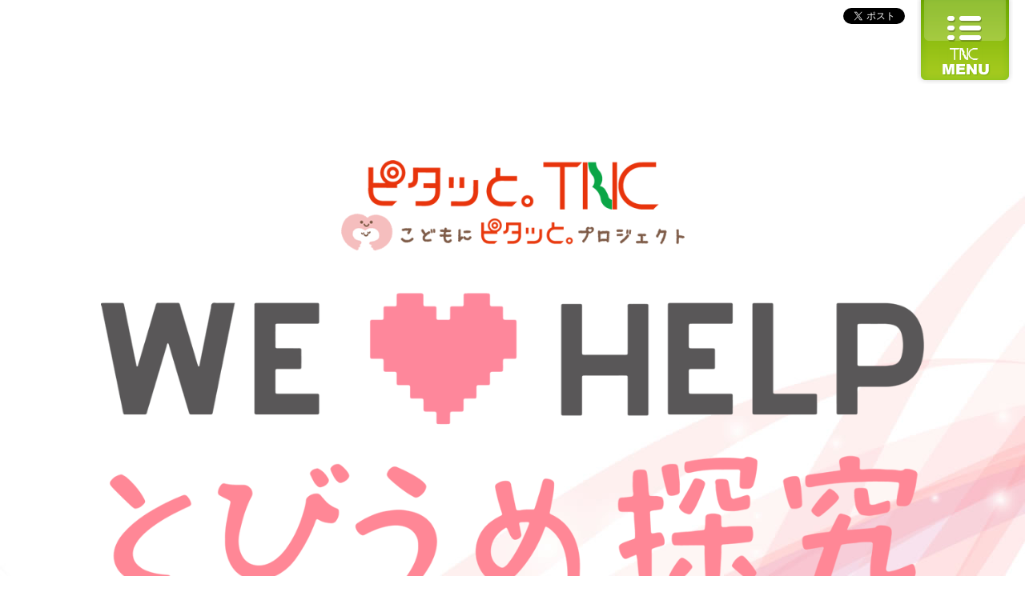

--- FILE ---
content_type: text/html; charset=UTF-8
request_url: https://www.tnc.co.jp/tobiume/
body_size: 12997
content:
<!doctype html>
<html>
<head>
<meta charset="utf-8">
<title>とびうめ探究 | テレビ西日本</title>
<meta name="description" content="とびうめ探究では、参画いただく地元企業とともに社会で今まさに起きている「生きた課題」を学校の教材として提供します。" />
<meta name="keywords" content="TNC,ＴＮＣ,テレビ西日本,テレ西,とびうめ,探究,学校,教材,提供" />
<meta property="og:site_name" content="TNCWebサイト" />
<meta property="og:description" content="とびうめ探究では、参画いただく地元企業とともに社会で今まさに起きている「生きた課題」を学校の教材として提供します。" />
<meta property="og:title" content="とびうめ探究 | テレビ西日本" />
<meta property="og:type" content="tv_show" />
<meta property="og:url" content="https://www.tnc.co.jp/tobiume/" />
<meta property="og:image" content="https://www.tnc.co.jp/tobiume/img/img_thumb.jpg" />
<link href="/favicon.ico" type="image/x-icon" rel="icon" />
<link href="/favicon.ico" type="image/x-icon" rel="shortcut icon" />
<link rel="stylesheet" type="text/css" href="css/font-default.css" title="default" />
<link rel="stylesheet" type="text/css" href="css/common.css" media="all"  />
<link rel="stylesheet" type="text/css" href="css/layout.css?2024" media="all"  />
<link rel="stylesheet" type="text/css" href="css/hover.css" media="all"  />
<link rel="stylesheet" type="text/css" href="css/media-queries.css?" media="all"  />
<link rel="stylesheet" type="text/css" href="css/colorbox.css" media="all" />
<link rel="stylesheet" type="text/css" href="css/print.css" media="print" />
<script type="text/javascript" src="js/jquery.min.js"></script>
<script type="text/javascript" src="js/jquery.cookie.js"></script>
<script type="text/javascript" src="js/jquery.easing.js"></script>
<script type="text/javascript" src="js/jquery.common.js"></script>
<script type="text/javascript" src="js/jquery.colorbox.min.js"></script>

<!--MORISAWA-->
<script type="text/javascript" src="//typesquare.com/accessor/script/typesquare.js?pw57Jri27C0%3D" charset="utf-8"></script>
<!--//MORISAWA-->

<!-- gnavi -->
<link rel="stylesheet" type="text/css" href="/css/gnavi.css" media="all" />
<script type="text/javascript" src="/js/jquery.gnavi.js"></script>
<!-- //gnavi -->

<!-- Global site tag (gtag.js) - Google Analytics -->
<script async src="https://www.googletagmanager.com/gtag/js?id=UA-50204263-1"></script>
<script>
  window.dataLayer = window.dataLayer || [];
  function gtag(){dataLayer.push(arguments);}
  gtag('js', new Date());

  gtag('config', 'UA-50204263-1');
</script>
<!-- Microsoft Clarity -->
<script type="text/javascript">
    (function(c,l,a,r,i,t,y){
        c[a]=c[a]||function(){(c[a].q=c[a].q||[]).push(arguments)};
        t=l.createElement(r);t.async=1;t.src="https://www.clarity.ms/tag/"+i;
        y=l.getElementsByTagName(r)[0];y.parentNode.insertBefore(t,y);
    })(window, document, "clarity", "script", "u0qeo41qxl");
</script>

<script>
$(function(){
	var getHeight = $('#container').height();
	$(window).scroll(function(){
		var ScrollTop = $(document).scrollTop();
		var bgPosition =  -(ScrollTop/getHeight)*100;
		$('#body_bg').css(
			{backgroundPosition: "50% "+bgPosition+"px"}
		);
	});
});
</script>
</head>

<body>
<div id="body_bg"></div>
<a id="anchor_top">ページトップ</a>
	
	<!-- container -->
	<div id="container">
		<div id="btn_sns_area">
			<div id="tw_btn_area">
				<a href="https://twitter.com/share" class="twitter-share-button" data-lang="ja">ツイート</a>
				<script>!function(d,s,id){var js,fjs=d.getElementsByTagName(s)[0],p=/^http:/.test(d.location)?'http':'https';if(!d.getElementById(id)){js=d.createElement(s);js.id=id;js.src=p+'://platform.twitter.com/widgets.js';fjs.parentNode.insertBefore(js,fjs);}}(document, 'script', 'twitter-wjs');</script>
			</div>
			<div id="fb_btn_area">
				<div id="fb-root"></div>
				<script>(function(d, s, id) {
				  var js, fjs = d.getElementsByTagName(s)[0];
				  if (d.getElementById(id)) return;
				  js = d.createElement(s); js.id = id;
				  js.src = "//connect.facebook.net/ja_JP/sdk.js#xfbml=1&version=v2.3";
				  fjs.parentNode.insertBefore(js, fjs);
				}(document, 'script', 'facebook-jssdk'));</script>
				<div class="fb-like" data-href="https://www.tnc.co.jp/tobiume/" data-width="170" data-layout="button_count" data-action="like" data-show-faces="false" data-share="true"></div>
			</div>
		</div>
		
		<div id="gnavi_area">
			<div id="gnavi_btn_area">
				<a href="#" title="TNCメニュー"><img src="/img/common/btn_gnavi.png" alt="TNCメニュー" /></a>
			</div>
			<div id="gnavi_menu_area">
				<p class="menu_close"><a href="">CLOSE<span>&times;</span></a></p>
				<ul>
					<li><a href="/index" target="_blank" title="TNCトップ">TNCトップ</a></li>
					<li><a href="/timetable/index" target="_blank" title="番組表">番組表</a></li>
					<li><a href="/program/index" target="_blank" title="番組情報">番組情報</a></li>
					<li><a href="/news/index" target="_blank" title="ニュース">ニュース</a></li>
					<li><a href="/weather/area/fukuoka" target="_blank" title="天気">天気</a></li>
					<li><a href="/event/category/pickup" target="_blank" title="イベント・試写会">イベント・試写会</a></li>
					<li><a href="/sports/index" target="_blank" title="スポーツ">スポーツ</a></li>
					<li><a href="/announcer/index" target="_blank" title="アナウンサー">アナウンサー</a></li>
				</ul>
				<div id="menu_bnr_area">
				</div>
				<p class="menu_close"><a href="">CLOSE<span>&times;</span></a></p>
			</div>
		</div>
		
		<section>
			<div id="logo_area">
				<h1>とびうめ探究</h1>
			</div>
		</section>
		
		<!-- <section>
			<div id="info_area">
				<h3 class="sttl">お知らせ</h3>
				<ul>
					<li>
						<h4 class="ttl_info mb0 center"><a href="report/">2023年5月18日～28日　博多マルイで発表成果をまとめたパネル展を開催しました！</a></h4>
						<p>「とびうめ探究」のサイトオープンしました。</p>
					</li>
				</ul>
			</div>
		</section> -->
		
		<div id="tankyu_area">
			<h2 class="ttl ttl_pink">探究学習とは？</h2>
			<section>
				<p>2022年４月から高等学校で必修化された科目「総合的な探究の時間」で進めていく学習活動です。探究学習では、生徒自らが課題を設定し、解決に向けて情報を収集・整理・分析したり、まわりの人と意見交換をするなどの活動を通じて、社会で求められる思考力や判断力、表現力などを育んでいくことを目標としています。</p>
				<div class="img_box display_pc">
					<img src="img/img_tankyu.png" alt="探究学習とは？" />
				</div>
				<div class="img_box display_sp">
					<img src="img/img_tankyu_sp.png" alt="探究学習とは？" />
				</div>
			</section>
		</div>
		
		<div id="tobiume_area">
			<h2 class="ttl ttl_pink">とびうめ探究とは？</h2>
			<section>
				<p>株式会社テレビ西日本が、探究学習を効果的にサポートするICTツール「TimeTact」を開発している株式会社StudyValleyと連携して行う、高校生向けの学習支援の取り組みです。</p>
				<p>とびうめ探究では、参画いただく地元企業とともに社会で今まさに起きている「生きた課題」を学校の教材として提供します。これら社会に開かれた課題を授業で研究の教材とすることで、子どもたちは近い将来、社会の一員として活躍する自分の姿を想像したり、より良い方向に考え解決策を導き出す「生きる力」を育んでいきます。</p>

				<div class="youtube_area">
					<iframe width="960" height="540" src="https://www.youtube.com/embed/UMlkLkZTqfE" frameborder="0" allow="accelerometer; autoplay; encrypted-media; gyroscope; picture-in-picture" allowfullscreen></iframe>
				</div>

			</section>
		</div>
		
		<div id="sponsorship_area">
			<h2 class="ttl ttl_line">プロジェクト参加企業</h2>
			<section>
				<ul>
					<li><a href="http://www.sli.co.jp/" target="_blank" title="株式会社 エスエルアイ"><img src="img/bnr_sli.jpg" alt="株式会社 エスエルアイ" /></a></li>
					<li><a href="https://www.ok-food.co.jp/" target="_blank" title="オーケー食品工業"><img src="img/bnr_ok.jpg" alt="オーケー食品工業" /></a></li>
					<li><a href="https://www.kyudensangyo.co.jp/" target="_blank" title="九電産業株式会社"><img src="img/bnr_kyusan.jpg" alt="九電産業株式会社" /></a></li>
					<li><a href="https://www.ja-gp-fukuoka.jp/" target="_blank" title="JA福岡中央会（JAグループ福岡）"><img src="img/bnr_jagroupfukuoka.jpg" alt="JA福岡中央会（JAグループ福岡）" /></a></li>
					<li><a href="https://www.mod.go.jp/pco/fukuoka/" target="_blank" title="自衛隊福岡地方協力本部"><img src="img/bnr_pco.jpg" alt="自衛隊福岡地方協力本部" /></a></li>
					<li><a href="https://shoji-r.co.jp/" target="_blank" title="株式会社ショージ"><img src="img/bnr_shoji.jpg" alt="株式会社ショージ" /></a></li>
					<li><a href="https://welcome.zenkyoken.com/" target="_blank" title="全教研"><img src="img/bnr_zenkyouken.jpg" alt="全教研" /></a></li>
					<li><a href="https://www.bike-daiwa.co.jp/" target="_blank" title="株式会社 ダイワ"><img src="img/bnr_daiwa.jpg" alt="株式会社 ダイワ" /></a></li>
					<li><a href="https://www.nishitetsu.jp/" target="_blank" title="西鉄グループ"><img src="img/bnr_nishitetsu.jpg" alt="西鉄グループ" /></a></li>
					<li><a href="https://www.agootoshi.com/" target="_blank" title="博多まるきた水産"><img src="img/bnr_hakatamarukitasuisan.jpg" alt="博多まるきた水産" /></a></li>
					<li><a href="https://www.fuji-seiki.co.jp/" target="_blank" title="不二精機株式会社"><img src="img/bnr_fujiseiki.jpg" alt="不二精機株式会社" /></a></li>
					<li><a href="https://fresh-seika.jp/" target="_blank" title="株式会社フレッシュ青果"><img src="img/bnr_fresh-seika.jpg" alt="株式会社フレッシュ青果" /></a></li>
					<li><a href="https://www.boatrace-fukuoka.com/" target="_blank" title="ボートレース福岡"><img src="img/bnr_boatracefukuoka.jpg" alt="ボートレース福岡" /></a></li>
					<li><a href="https://www.mj-sangyo.co.jp/" target="_blank" title="明治屋産業 株式会社"><img src="img/bnr_meijiya.jpg" alt="明治屋産業 株式会社" /></a></li>
				</ul>
				<p>学校や生徒の探究学習をサポートしていただける<span class="inline_block">県内企業の参画をお待ちしております。</span></p>
			</section>
		</div>
		
		<!-- <div id="report_list_area">
			<h2 class="ttl ttl_pink">探究成果発表会</h2>
			<section>
				<ul>
					<li><a href="report/" title="2023年">2023年</a></li>
				</ul>
			</section>
		</div> -->
		
		<div id="timetact_area">
			<h2 class="ttl ttl_green">探究学習支援ツール<span class="inline_block">「TimeTact」</span></h2>
			<section>
				<div class="img_text_box">
					<div class="img_box">
						<img src="img/logo_timetact.png" alt="TimeTact" />
					</div>
					<div class="text_box">
						<p>とびうめ探究を進めるにあたり、株式会社StudyValleyの探究学習支援プラットフォーム「TimeTact」を活用します。<br />生徒だけでなく、教員にとっても探究学習をより分かりやすく進めることができるツールとなっています。もっと詳しく知りたい方はStudyValleyのホームページをご覧ください。</p>
					</div>
				</div>
				
				<div class="btn">
					<a href="https://www.studyvalley.jp/" target="_blank" title="株式会社Study Valley[スタディバレー]"><img src="img/logo_sv.png" alt="株式会社Study Valley[スタディバレー]" /></a>
				</div>
			</section>
		</div>
		
		<section>
			<div id="contact_area">
				<h3 class="sttl">お問い合わせ</h3>
				<table>
					<tr>
						<th>テレビ西日本メディア推進部</th>
						<td><a href="mailto:tobiume@tnc.co.jp">tobiume@tnc.co.jp</a></td>
					</tr>
				</table>
			</div>
		</section>

	</div>
	<!-- //container -->
	
	<div id="footer">
		<p><a href="/" title="テレビ西日本ホームページ" target="_blank">Copyright © Television Nishinippon Corporation.All rights reserved.</a></p>
	</div>
	
	<!-- pagetop_area -->
	<div id="pagetop_area" class="hvr-float">
		<a href="#anchor_top"><img src="img/icon_pagetop.png" alt="ページの先頭へ" /></a>
	</div>
	<!-- //pagetop_area -->
	
</body>
</html>

--- FILE ---
content_type: text/html; charset=UTF-8
request_url: https://www.tnc.co.jp/sp/cmn_bnr
body_size: 1025
content:
<!DOCTYPE html>
<html lang="ja">
<head>
<meta charset="UTF-8">
<meta http-equiv="content-script-type" content="text/javascript">
<meta name="viewport" content="width=device-width, initial-scale=1.0, maximum-scale=2.0, user-scalable=yes" />
<title>タイトルを入力してください。｜TNC　テレビ西日本</title>
<!--favicon-->
<link rel="shortcut icon" type="image/x-icon" href="/favicon.ico" />

<link rel="stylesheet" type="text/css" href="/css/sp/common.css?1733450586"/>
<link rel="stylesheet" type="text/css" href="/css/sp/base.css?1733450587"/>
</head>
<body>

<div class="bnr_inner_area">
<ul>
<li>
<a href="https://www.tnc.co.jp/home/banner_click/count.php?banner_id=11758" target="_blank">
<img src="/files/banners/00004648_name.jpg" alt="華丸・大吉のなんしようと?" border="0" width="100%" />
</a>
</li>
</ul>
</div>

<p id="copyright">Copyright &copy; Television Nishinippon Corporation.<br>
All rights reserved.</p>
</body>
</html>

--- FILE ---
content_type: text/css
request_url: https://www.tnc.co.jp/tobiume/css/font-default.css
body_size: 1235
content:
@charset "UTF-8";

body {
	font-size:16px;
	*font-size:small;
	*font:x-small;
	font-family:'新ゴ M','Hiragino Maru Gothic Pro','メイリオ',Meiryo,'ＭＳ Ｐゴシック',sans-serif;
}

.ttl,
.sttl,
.ttl_info,
table th,
.btn a,
#report_movie_area ul li h5,
#report_list_area ul li a
{
	font-family: "Shuei Nijimi Anti", tofu;
}

table {
	font-size:inherit;
}

/* 80px */
/*
{
	font-size: 500%;
}
*/

/* 72px */
/*
{
	font-size: 450%;
}
*/

/* 52px */
.ttl
{
	font-size: 325%;
}

/* 40px */
/*
{
	font-size: 250%;
}
*/

/* 36px */
/*
{
	font-size: 225%;
}
*/

/* 30px */
.sttl
{
	font-size: 188%;
}

/* 26px */
/*
{
	font-size: 162.5%;
}
*/

/* 24px */
/*
{
	font-size: 150%;
}
*/

/* 22px */
/*
{
	font-size: 137.5%;
}
*/

/* 20px */
.big,
.ttl_info,
table th,
.btn a,
#report_list_area ul li a
{
	font-size: 125%;
}

/* 18px */
p,
table td
{
	font-size: 112.5%;
}

/* 16px */
#info_area p,
#report_movie_area ul li h5
{
	font-size: 100%;
}

/* 14px */
/*
{
	font-size: 87.5%;
}
*/

/* 13px */
/*
{
	font-size: 81.2%;
}
*/

/* 12px */
#footer p
{
	font-size: 75%;
}

/* 11px */
.small
{
	font-size: 69%;
}

/* 10px */
/*
{
	font-size: 62.5%;
}
*/
@media screen and (max-width: 979px) {
}

@media screen and (max-width: 639px) {
}


--- FILE ---
content_type: text/css
request_url: https://www.tnc.co.jp/tobiume/css/common.css
body_size: 4039
content:
@charset "UTF-8";

/*//////////////////////////////////////////////////////////////
	common
//////////////////////////////////////////////////////////////*/

/*=======================================================
	shared
=======================================================*/
html {
	height: 100%;
	overflow-y:scroll;
}
body {
	height: 100%;
	margin: 0px;
	padding: 0px;
	text-align: center;
	color: #595758;
	background-color: #FFF;
}
body,div,dl,dt,dd,ul,ol,li,h1,h2,h3,h4,h5,h6,pre,form,fieldset,input,textarea,p,blockquote,th,td {
	margin: 0px;
	padding: 0px;
}
img {
	border: none;
}
li {
	list-style: none;
}
p {
	margin: 0px 0px 20px 0px;
	padding: 0px;
}

/*-------------------------------------------------------
	link Color
-------------------------------------------------------*/
a {
	outline:none;
	transition-property: color;
	transition-duration: 0.5s;
}
a:link {
	color: #595758;
}
a:visited {
	color: #595758;
}
a:hover {
	color: #FF8796;
}
a:active {
	color: #FF8796;
}

/*-------------------------------------------------------
	clearfix 
-------------------------------------------------------*/
.clearfix:after {
	content: ".";
	display: block;
	height: 0;
	clear: both;
	line-height:0;
	visibility: hidden;
}

.clearfix { display: inline-block}

/* Hides from IE-mac \*/
* html .clearfix {height: 1%;}
.clearfix { display:block;}
/* End hide from IE-mac */

/*-------------------------------------------------------
	color
-------------------------------------------------------*/
.red {
	color: #FF1111;
}
.blue {
	color: #003366;
}
.orange {
	color: #FF9900;
}
.yellow {
	color: #996600;
}
.green {
	color: #55B859;
}
.gray {
	color: #666;
}
.pink {
	color: #FF3844;
}

/*-------------------------------------------------------
	font weight
-------------------------------------------------------*/
.b {
	font-weight: bold;
}
.normal {
	font-weight: normal;
}

/*-------------------------------------------------------
	margin
-------------------------------------------------------*/
/* top */
.mt0 {margin-top: 0px !important;}
.mt10 {margin-top: 10px !important;}
.mt20 {margin-top: 20px !important;}
.mt30 {margin-top: 30px !important;}

/* bottom */
.mb0 {margin-bottom: 0px !important;}
.mb10 {margin-bottom: 10px !important;}
.mb20 {margin-bottom: 20px !important;}
.mb30 {margin-bottom: 30px !important;}

/* left */
.ml0 {margin-left: 0px !important;}
.ml10 {margin-left: 10px !important;}
.ml20 {margin-left: 20px !important;}
.ml30 {margin-left: 30px !important;}

/* right */
.mr0 {margin-right: 0px !important;}
.mr10 {margin-right: 10px !important;}
.mr20 {margin-right: 20px !important;}
.mr30 {margin-right: 30px !important;}

/*-------------------------------------------------------
	padding
-------------------------------------------------------*/


/*-------------------------------------------------------
	align
-------------------------------------------------------*/
.left {
	text-align: left !important;
}
.center {
	text-align: center !important;
}
.right {
	text-align: right !important;
}
.top {
	vertical-align: top;
}

/*-------------------------------------------------------
	float
-------------------------------------------------------*/
.f_left {
	float: left;
}

.f_right {
	float: right;
}

/*-------------------------------------------------------
	display
-------------------------------------------------------*/
.inline_block {
	display: inline-block;
}


/*
=========================================================
	table
=========================================================
*/
table {
	/* border-collapse: collapse; */
	border-spacing: 0 10px;
}

/*
=========================================================
	indent
=========================================================
*/
.note {
	padding-left:1em;
	text-indent:-1em;
	display: block;
}

/*
=========================================================
	anchor_
=========================================================
*/
#anchor_top {
	display:block;
	text-indent:-9999px;
	over-flow:hidden;
	height:0;
}


--- FILE ---
content_type: text/css
request_url: https://www.tnc.co.jp/tobiume/css/layout.css?2024
body_size: 8982
content:
@charset "UTF-8";

/*//////////////////////////////////////////////////////////////
	layout
//////////////////////////////////////////////////////////////*/

/*=======================================================
	body
=======================================================*/
body {
}

#body_bg {
	background: url(../img/bg.jpg) 50% 0 no-repeat;
	display: block;
	position: fixed;
	top: 0;
	left: 0;
	width: 100%;
	height: 100%;
	content: "";
	z-index: -1;
	padding-bottom: 108px;
}

/*=======================================================
	container
=======================================================*/
#container {
	position: relative;
}

/* btn_sns_area */
#btn_sns_area {
	position: absolute;
	right: 150px;
	top: 10px;
	z-index: 10;
}

/* fb_btn_area */
#fb_btn_area {
	text-align: right;
	float: right;
	margin-right: 10px;
}

#fb_btn_area span {
	vertical-align: top !important;
}

/* tw_btn_area */
#tw_btn_area {
	text-align: right;
	float: right;
}

/* gnavi_area */
#gnavi_area {
	top: 0;
}


/*=======================================================
	common
=======================================================*/
section {
	width: 1200px;
	margin: 0 auto;
}

.ttl {
	margin-bottom: 50px;
	padding: 0.5em;
}

.ttl_pink {
	background: url(../img/bg_ttl_pink.png) 50% 0 repeat-y;
	color: #FFF;
}

.ttl_green {
	background: url(../img/bg_ttl_green.png) 50% 0 repeat-y;
	color: #FFF;
}

.ttl_line {
	background: url(../img/line_ttl_pink.png) 50% 0 no-repeat, url(../img/line_ttl_pink.png) 50% 100% no-repeat;
	background-color: #FFF;
	color: #FF8796;
}

.sttl {
	margin-bottom: 20px;
}

.img_box img {
	border-radius: 5px;
	width: 100%;
}

.img_box h5 {
	margin-top: 10px;
}

.youtube_area {
	margin-top: 30px;
}

.youtube_area iframe {
	border-radius: 5px;
}

.youtube_area h5 {
	margin-top: 5px;
}

.btn {
	margin-bottom: 0px;
}

.btn a {
	background: linear-gradient(to bottom,  #FFFFFF 0%,#E4EDEB 100%); /* W3C, IE10+, FF16+, Chrome26+, Opera12+, Safari7+ */
	border: 1px solid #E4EDEB;
	outline: 1px solid #FFF;
	outline-offset: -2px;
	display: inline-block;
	padding: 20px 10%;
	color: #FFF;
	text-decoration: none;
	transition-property: text-shadow;
}

.btn.btn_red a {
	background: #FE879B;
}

.btn a:hover {
	text-shadow: 0px 0px 10px #FFF;
}

.img_list {
	display: flex;
	flex-wrap: wrap;
	justify-content: center;
}

.img_list li {
}

.img_list_02 li {
	width: 49%;
	margin: 0 0.5% 20px;
}

table {
	width: 100%;
	margin: 0 auto;
}

table th {
	padding: 0.5em 1em;
	width: 40%;
	background: url(../img/bg_gray.png) 0 0 repeat;
	color: #FFF;
	text-align: center;
}

table td {
	padding: 0.5em 1em;
	border: #595758 solid 1px;
	color: #595758;
	text-align: left;
	background: rgba(255,255,255,0.8);
}

.img_text_box {
	display: flex;
	flex-wrap: wrap;
	justify-content: center;
}

.img_text_box .img_box {
	width: 30%;
	margin: 0 1% 30px;
}

.img_text_box .img_box img {
	width: 100%;
}

.img_text_box .text_box {
	width: 66%;
	margin: 0 1%;
	text-align: left;
}

.img_text_box .text_box p {
}

p {
	text-align: left;
	margin-bottom: 30px;
}

.display_sp {
	display: none;
}


/*=======================================================
	logo_area
=======================================================*/
#logo_area {
	padding-top: 200px;
	margin-bottom: 150px;
}

#logo_area h1 {
	margin-bottom: 100px;
	height: 540px;
	width: 100%;
	text-indent: -9999px;
	overflow: hidden;
	background: url(../img/logo.png?2024) 50% 50% no-repeat;
	background-size: contain;
}


/*=======================================================
	logo_report_area
=======================================================*/
#logo_report_area {
	padding-top: 200px;
	margin-bottom: 150px;
}

#logo_report_area h2 a {
	margin-bottom: 50px;
	height: 109px;
	width: 100%;
	text-indent: -9999px;
	display: block;
	overflow: hidden;
	background: url(../img/logo_small.png) 50% 50% no-repeat;
	background-size: contain;
}

#logo_report_area h1 {
	margin-bottom: 100px;
	height: 188px;
	width: 100%;
	text-indent: -9999px;
	overflow: hidden;
	background: url(../img/logo_report.png) 50% 50% no-repeat;
	background-size: contain;
}


/*=======================================================
	info_area
=======================================================*/
#info_area {
	margin-bottom: 30px;
}

.ttl_info {
	margin-bottom: 10px;
	color: #FF8796;
}

.ttl_info a {
	color: #FF8796;
	text-decoration: none;
}

#info_area ul li {
	padding: 20px;
	border: 1px solid #595758;
	margin-bottom: 10px;
	text-align: left;
	background: rgba(255,255,255,0.8);
	border-radius: 5px;
}

#info_area ul li:last-child {
	margin-bottom: 0;
}

#info_area ul li p:last-of-type {
	margin-bottom: 0;
}

/*=======================================================
	tankyu_area
=======================================================*/
#tankyu_area {
	margin-bottom: 120px;
}

#tankyu_area p {
	line-height: 1.8em;
}


/*=======================================================
	tobiume_area
=======================================================*/
#tobiume_area {
	margin-bottom: 120px;
}

#tobiume_area p {
	line-height: 1.8em;
}


/*=======================================================
	timetact_area
=======================================================*/
#timetact_area {
	margin-bottom: 120px;
}

#timetact_area .img_text_box {
	margin-bottom: 50px;
}

#timetact_area .btn a img {
	width: 300px;
}

#timetact_area p {
	line-height: 1.8em;
}


/*=======================================================
	report_list_area
=======================================================*/
#report_list_area {
	margin-bottom: 120px;
}

#report_list_area ul {
	display: flex;
	flex-wrap: wrap;
	justify-content: center;
}

#report_list_area ul li {
	width: 49%;
	margin: 0 0.5% 20px;
}

#report_list_area ul li a {
	padding: 20px;
	border: 1px solid #595758;
	margin-bottom: 10px;
	text-align: left;
	background: rgba(255,255,255,0.8);
	border-radius: 5px;
	color: #FF8796;
	text-decoration: none;
	display: block;
	text-align: center;
}


/*=======================================================
	sponsorship_area
=======================================================*/
#sponsorship_area {
	margin-bottom: 120px;
}

#sponsorship_area ul {
	display: flex;
	flex-wrap: wrap;
	justify-content: center;
	margin-bottom: 50px;
}

#sponsorship_area ul li {
	width: 24%;
	margin: 0 0.5% 20px;
}

#sponsorship_area ul li img {
	width: 100%;
}

#sponsorship_area p {
	text-align: center;
}


/*=======================================================
	report_movie_area
=======================================================*/
#report_movie_area {
	margin-bottom: 120px;
}

#report_movie_area p {
	text-align: center;
}

#report_movie_area ul {
	display: flex;
	flex-wrap: wrap;
	justify-content: center;
}

#report_movie_area ul li {
	width: 31%;
	margin: 0 1% 30px;
}

#report_movie_area ul li img {
	width: 100%;
}

#report_movie_area ul li h5 {
}


/*=======================================================
	event_area
=======================================================*/
#event_area {
	margin-bottom: 120px;
}


/*=======================================================
	contact_area
=======================================================*/
#contact_area {
	margin-bottom: 120px;
}


/*=======================================================
	bnr_area
=======================================================*/
#bnr_area {
	margin-bottom: 120px;
}

#bnr_area ul {
	display: flex;
	flex-wrap: wrap;
	justify-content: center;
}

#bnr_area ul li {
	width: 100%;
	margin-bottom: 20px;
}

#bnr_area ul li:last-child {
	margin-bottom: 0;
}


/*=======================================================
	footer
=======================================================*/
#footer {
	width: 100%;
	height: 180px;
}

#footer p {
	text-align: center;
	line-height: 180px;
	margin-bottom: 0;
}

#footer p a {
	text-decoration: none;
}

/*=======================================================
	pagetop_area
=======================================================*/
#pagetop_area {
	position: fixed;
	bottom: 20px;
	right: 20px;
}

#pagetop_area a {
	width: 120px;
	height:120px;
	display: block;
}

/*=======================================================
	keyframes
=======================================================*/
.fadeInDown {
 -webkit-animation-fill-mode:both;
 -ms-animation-fill-mode:both;
 animation-fill-mode:both;
 -webkit-animation-duration:2s;
 -ms-animation-duration:2s;
 animation-duration:2s;
 -webkit-animation-name: fadeInDown;
 animation-name: fadeInDown;
 visibility: visible !important;
}
@-webkit-keyframes fadeInDown {
 0% { opacity: 0; -webkit-transform: translateY(-30px); }
 100% { opacity: 1; -webkit-transform: translateY(0); }
}
@keyframes fadeInDown {
 0% { opacity: 0; -webkit-transform: translateY(-30px); -ms-transform: translateY(-30px); transform: translateY(-30px); }
 100% { opacity: 1; -webkit-transform: translateY(0); -ms-transform: translateY(0); transform: translateY(0); }
}

--- FILE ---
content_type: text/css
request_url: https://www.tnc.co.jp/tobiume/css/media-queries.css?
body_size: 3489
content:
@media screen and (max-width: 1199px) {
	#body_bg {
	}
	
	/*=======================================================
		common
	=======================================================*/
	section {
		width: 980px;
	}
	
	/*=======================================================
		logo_area
	=======================================================*/
	#logo_area {
	}
	
	#logo_area h1 {
	}
}

@media screen and (max-width: 979px) {
	/*=======================================================
		body
	=======================================================*/
	#body_bg {
	}
	
	/*=======================================================
		common
	=======================================================*/
	section {
		width: 640px;
	}
	
	.youtube_area iframe {
		width: 560px;
		height: 315px;
	}
	
	.img_list_02 li {
		width: 100%;
		margin: 0 auto 20px;
	}
	
	.img_text_box .img_box {
		width: 80%;
		margin: 0 auto 30px;
	}

	.img_text_box .text_box {
		width: 90%;
		margin: 0 auto;
		text-align: center;
	}
	
	.img_text_box .text_box p {
		text-align: left;
	}
	
	table th {
		display: block;
		width: auto;
	}
	
	table td {
		display: block;
		width: auto;
		text-align: center;
	}
	
	.ttl {
		padding: 0.3em;
	}
	
	.display_pc {
		display: none;
	}
	
	.display_sp {
		display: block;
	}
	
	/*=======================================================
		logo_area
	=======================================================*/
	#logo_area {
		padding-top: 260px;
		margin-bottom: 200px;
	}
	
	#logo_area h1 {
		height: 320px;
	}
	
	/*=======================================================
		logo_report_area
	=======================================================*/
	#logo_report_area {
		padding-top: 260px;
	}

	#logo_report_area h1 {
		height: 120px;
	}

	
	/*=======================================================
		timetact_area
	=======================================================*/
	#timetact_area .img_text_box {
		margin-bottom: 20px;
	}
	
	/*=======================================================
		sponsorship_area
	=======================================================*/
	#sponsorship_area ul li {
		width: 49%;
		margin: 0 0.5% 10px;
	}
	
	/*=======================================================
		report_movie_area
	=======================================================*/
	#report_movie_area ul li {
		width: 49%;
		margin: 0 0.5% 10px;
	}
	
	/*=======================================================
		footer
	=======================================================*/
	#pagetop_area {
		right: 0;
		bottom: 0;
	}
	
	#pagetop_area a {
		width: 80px;
		height: 80px;
		background-size: cover;
	}
	
	#pagetop_area a img {
		width: 100%;
	}
}

@media screen and (max-width: 639px) {
	/*=======================================================
		body
	=======================================================*/
	#body_bg {
	}
	
	#btn_sns_area {
		right: 100px;
	}
	
	/*=======================================================
		common
	=======================================================*/
	section {
		width: 400px;
	}
	
	.youtube_area iframe {
		width: 400px;
		height: 225px;
	}
	
	/*=======================================================
		logo_area
	=======================================================*/
	#logo_area {
	}
	
	#logo_area h1 {
	}
	
	/*=======================================================
		footer
	=======================================================*/
	#footer {
		height: 100px;
	}
	
	#footer p {
		line-height: 100px;
		font-size: 10px;
	}
}


--- FILE ---
content_type: text/css
request_url: https://www.tnc.co.jp/css/gnavi.css
body_size: 1774
content:
@charset "UTF-8";

/*//////////////////////////////////////////////////////////////
	gnavi
//////////////////////////////////////////////////////////////*/

#gnavi_area {
	position: absolute;
	width: 100%;
	z-index: 9;
}

#gnavi_area #gnavi_btn_area {
	text-align: right;
	position: absolute;
	top: 0;
	right: 15px;
}

#gnavi_area #gnavi_menu_area {
	display: none;
	background:#ffffff;
	position: absolute;
	top: 0;
	right: 0;
	width: 100%;
	max-width: 640px;
	text-align: left;
	box-shadow: 3px 3px 10px #333;
	border-bottom-left-radius: 10px;
}

#gnavi_area #gnavi_menu_area ul li a {
	text-decoration: none;
	color: #444;
	display: block;
	padding: 12px 15px 12px 35px;
	border-bottom: 1px solid #dadada;
	background:url(/img/sp/common/menu_arrow.png) 15px center no-repeat;
	background-size: 10px auto; 
	-webkit-background-size: 10px auto; /* Safari,Google Chrome用 */
	-moz-background-size: 10px auto; /* Firefox用 */
	-o-background-size: 10px auto; /* Opera用 */
}

#gnavi_area #gnavi_menu_area #menu_bnr_area ul li a {
	background: none;
	padding: 12px 0;
	text-align: center;
	max-width: 640px;
	margin: 0 auto;
}

#gnavi_area #gnavi_menu_area #menu_bnr_area ul li a img {
	width: 90%;
	max-width: 640px;
}

/* menu_close */
#gnavi_area .menu_close {
	background-color:#94c114;
	margin-bottom: 0;
}

#gnavi_area .menu_close a {
	display:block;
	padding: 12px 10px;
	letter-spacing: 0.1em;
	color: #fff;
	text-decoration: none;
	text-align: right;
}

#gnavi_area .menu_close a span {
	margin-left:8px;
}

@media screen and (max-width: 639px) {
	#gnavi_area #gnavi_btn_area {
		width: 80px;
		margin-left: 10px;
	}
	
	#gnavi_area #gnavi_btn_area img {
		width: 100%;
	}
}

@media screen and (max-width: 399px) {
	#gnavi_area #gnavi_btn_area {
		width: 60px;
	}
}


--- FILE ---
content_type: text/css
request_url: https://www.tnc.co.jp/tobiume/css/print.css
body_size: 87
content:
@charset "utf-8";

body {
  _zoom: 67%; /*WinIE only */
}
.no_print {
	display: none;
}

--- FILE ---
content_type: application/javascript
request_url: https://www.tnc.co.jp/tobiume/js/jquery.common.js
body_size: 2523
content:
jQuery(function(){
	
	/*======================================================
		smooth scrool
		*name,idをanchor_と指定　<a href="#anchor_top">
	======================================================*/
	var vy = 500;
	var plusY = 0;
	
	$('a[href^=#anchor_]').click(function(){
		var yPos = $($(this).attr('href')).offset().top;
		$('html,body').animate({scrollTop:yPos - plusY}, vy, 'swing');
		return false;
	});
	
	/*======================================================
		pagetop_area
	======================================================*/
	var topBtn = $('#pagetop_area');
	topBtn.hide();
	
	//スクロールが100に達したらボタン表示
	$(window).scroll(function(){
		if($(this).scrollTop() > 100){
			topBtn.fadeIn();
		}else {
			topBtn.fadeOut();
		}
	});
	
	//スクロールが300に達したらボタン表示
	$(window).scroll(function(){
		if($(this).scrollTop() > 100){
			$("#body_bg").stop().animate({'opacity' : '0.3'}, 1000); 
		}else {
			$("#body_bg").stop().animate({'opacity' : '1'}, 1000); 
		}
	});
	
	$('#pagetop_area a img').hover(
		function(){ 
           	$(this).stop().animate({'opacity' : '0.7'}, 500); 
       	},
       	function(){
           	$(this).stop().animate({'opacity' : '1'}, 1000);
       	}
   	);
	
	/*======================================================
		viewport設定
	======================================================*/
	if (navigator.userAgent.indexOf('iPhone') > 0){
		$("head").append($('<meta name="viewport" content="width=680">\n')); 
	}
	
	else if (navigator.userAgent.indexOf('Android') > 0){
		$("head").append($('<meta name="viewport" content="width=680">\n'));		 
	}
		
	/*======================================================
		animation
	======================================================*/
	$('.animation').css('visibility','hidden');
	$(window).scroll(function(){
		var windowHeight = $(window).height(),
		topWindow = $(window).scrollTop();
		
		$('.animation').each(function(){
			var targetPosition = $(this).offset().top;
			if(topWindow > targetPosition - windowHeight + 250){
				$(this).addClass("fadeInDown");
			}
		});
	});
});

/*======================================================
	colorbox
======================================================*/
$(document).ready(function(){
	var sectionWidth = $("section").width();
	if(sectionWidth >= 640){
		$(".youtube").colorbox({iframe:true, innerWidth:640, innerHeight:390});
	}else{
		$(".youtube").colorbox({iframe:true, innerWidth:320, innerHeight:180});
	}
});


--- FILE ---
content_type: application/javascript
request_url: https://www.tnc.co.jp/js/jquery.gnavi.js
body_size: 611
content:
jQuery(function(){
	
	/*======================================================
		gnavi
	======================================================*/
	$("#gnavi_btn_area a").click(function () {
	
		if($("#gnavi_menu_area").css("display") == "none") {
			$("#gnavi_menu_area").slideDown("slow");
		} else {
			$("#gnavi_menu_area").slideUp("slow");
		}
		return false;
	});
	
	$(".menu_close").click(function () {
	
		if($("#gnavi_menu_area").css("display") == "none") {
		} else {
			$("#gnavi_menu_area").slideUp("slow");
		}
		return false;
	});
	
	$("#menu_bnr_area").load("/sp/cmn_bnr .bnr_inner_area");
	
	
});
